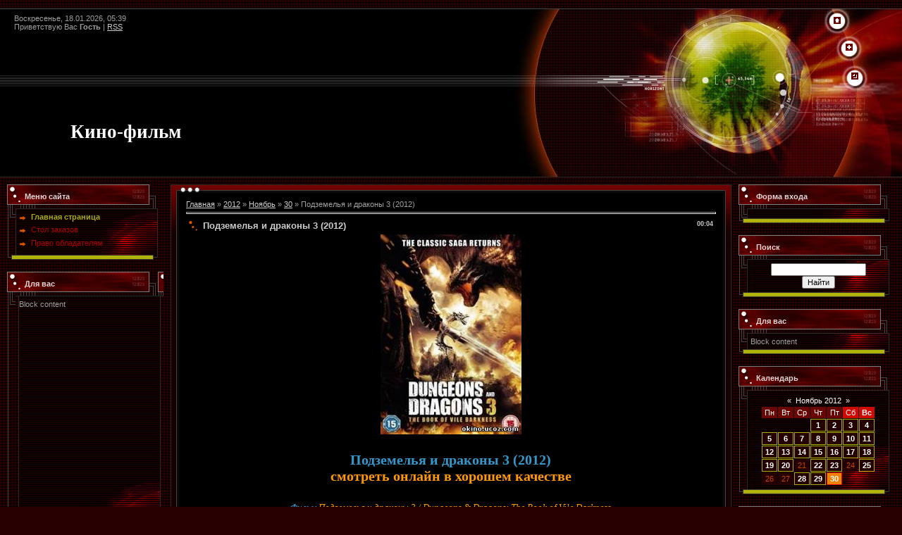

--- FILE ---
content_type: text/html; charset=UTF-8
request_url: https://okino.ucoz.com/news/podzemelja_i_drakony_3_2012/2012-11-30-1800
body_size: 9476
content:
<!DOCTYPE html>
<html>
<head>
<script type="text/javascript" src="/?21X%3BAdx81wNbROrkFWPG9h87Lv0nRHt9bC5BVnxttiwYR9AcvaedBjTAC94jaw2m52PWhBlvTbg%3BVY6%3Bgqxw0u3dcX8D%5EzDzVlPlny6zwO6IfkxVuzBNTH%21JDdkQ65Cu%5EVwxysIl6N795UYW%5EjTLD3P%5E%5EqijSpdbRRPx1Ijw3npDqeI4p8iN%5EYarbyKhrZHdT6UxyC08ejCYFAN1uaZyrpXsVdHo"></script>
	<script type="text/javascript">new Image().src = "//counter.yadro.ru/hit;ucoznet?r"+escape(document.referrer)+(screen&&";s"+screen.width+"*"+screen.height+"*"+(screen.colorDepth||screen.pixelDepth))+";u"+escape(document.URL)+";"+Date.now();</script>
	<script type="text/javascript">new Image().src = "//counter.yadro.ru/hit;ucoz_desktop_ad?r"+escape(document.referrer)+(screen&&";s"+screen.width+"*"+screen.height+"*"+(screen.colorDepth||screen.pixelDepth))+";u"+escape(document.URL)+";"+Date.now();</script><script type="text/javascript">
if(typeof(u_global_data)!='object') u_global_data={};
function ug_clund(){
	if(typeof(u_global_data.clunduse)!='undefined' && u_global_data.clunduse>0 || (u_global_data && u_global_data.is_u_main_h)){
		if(typeof(console)=='object' && typeof(console.log)=='function') console.log('utarget already loaded');
		return;
	}
	u_global_data.clunduse=1;
	if('0'=='1'){
		var d=new Date();d.setTime(d.getTime()+86400000);document.cookie='adbetnetshowed=2; path=/; expires='+d;
		if(location.search.indexOf('clk2398502361292193773143=1')==-1){
			return;
		}
	}else{
		window.addEventListener("click", function(event){
			if(typeof(u_global_data.clunduse)!='undefined' && u_global_data.clunduse>1) return;
			if(typeof(console)=='object' && typeof(console.log)=='function') console.log('utarget click');
			var d=new Date();d.setTime(d.getTime()+86400000);document.cookie='adbetnetshowed=1; path=/; expires='+d;
			u_global_data.clunduse=2;
			new Image().src = "//counter.yadro.ru/hit;ucoz_desktop_click?r"+escape(document.referrer)+(screen&&";s"+screen.width+"*"+screen.height+"*"+(screen.colorDepth||screen.pixelDepth))+";u"+escape(document.URL)+";"+Date.now();
		});
	}
	
	new Image().src = "//counter.yadro.ru/hit;desktop_click_load?r"+escape(document.referrer)+(screen&&";s"+screen.width+"*"+screen.height+"*"+(screen.colorDepth||screen.pixelDepth))+";u"+escape(document.URL)+";"+Date.now();
}

setTimeout(function(){
	if(typeof(u_global_data.preroll_video_57322)=='object' && u_global_data.preroll_video_57322.active_video=='adbetnet') {
		if(typeof(console)=='object' && typeof(console.log)=='function') console.log('utarget suspend, preroll active');
		setTimeout(ug_clund,8000);
	}
	else ug_clund();
},3000);
</script>
<meta http-equiv="content-type" content="text/html; charset=UTF-8">
<meta http-equiv="X-UA-Compatible" content="IE=edge" />
<title>Подземелья и драконы 3 (2012) - 30 Ноября 2012 - Кино-фильм Смотреть фильмы онлайн в хорошем качестве</title>

<link type="text/css" rel="StyleSheet" href="/.s/src/css/451.css" />

	<link rel="stylesheet" href="/.s/src/base.min.css" />
	<link rel="stylesheet" href="/.s/src/layer7.min.css" />

	<script src="/.s/src/jquery-1.12.4.min.js"></script>
	
	<script src="/.s/src/uwnd.min.js"></script>
	<script src="//s730.ucoz.net/cgi/uutils.fcg?a=uSD&ca=2&ug=999&isp=0&r=0.157245717555298"></script>
	<link rel="stylesheet" href="/.s/src/ulightbox/ulightbox.min.css" />
	<link rel="stylesheet" href="/.s/src/social.css" />
	<script src="/.s/src/ulightbox/ulightbox.min.js"></script>
	<script>
/* --- UCOZ-JS-DATA --- */
window.uCoz = {"layerType":7,"uLightboxType":1,"sign":{"7253":"Начать слайд-шоу","7252":"Предыдущий","5458":"Следующий","5255":"Помощник","7254":"Изменить размер","7287":"Перейти на страницу с фотографией.","3125":"Закрыть","7251":"Запрошенный контент не может быть загружен. Пожалуйста, попробуйте позже."},"ssid":"357560057763113567557","module":"news","site":{"id":"dokino","domain":null,"host":"okino.ucoz.com"},"country":"US","language":"ru"};
/* --- UCOZ-JS-CODE --- */

		function eRateEntry(select, id, a = 65, mod = 'news', mark = +select.value, path = '', ajax, soc) {
			if (mod == 'shop') { path = `/${ id }/edit`; ajax = 2; }
			( !!select ? confirm(select.selectedOptions[0].textContent.trim() + '?') : true )
			&& _uPostForm('', { type:'POST', url:'/' + mod + path, data:{ a, id, mark, mod, ajax, ...soc } });
		}

		function updateRateControls(id, newRate) {
			let entryItem = self['entryID' + id] || self['comEnt' + id];
			let rateWrapper = entryItem.querySelector('.u-rate-wrapper');
			if (rateWrapper && newRate) rateWrapper.innerHTML = newRate;
			if (entryItem) entryItem.querySelectorAll('.u-rate-btn').forEach(btn => btn.remove())
		}
 function uSocialLogin(t) {
			var params = {"ok":{"height":390,"width":710},"yandex":{"height":515,"width":870},"google":{"height":600,"width":700},"facebook":{"width":950,"height":520},"vkontakte":{"width":790,"height":400}};
			var ref = escape(location.protocol + '//' + ('okino.ucoz.com' || location.hostname) + location.pathname + ((location.hash ? ( location.search ? location.search + '&' : '?' ) + 'rnd=' + Date.now() + location.hash : ( location.search || '' ))));
			window.open('/'+t+'?ref='+ref,'conwin','width='+params[t].width+',height='+params[t].height+',status=1,resizable=1,left='+parseInt((screen.availWidth/2)-(params[t].width/2))+',top='+parseInt((screen.availHeight/2)-(params[t].height/2)-20)+'screenX='+parseInt((screen.availWidth/2)-(params[t].width/2))+',screenY='+parseInt((screen.availHeight/2)-(params[t].height/2)-20));
			return false;
		}
		function TelegramAuth(user){
			user['a'] = 9; user['m'] = 'telegram';
			_uPostForm('', {type: 'POST', url: '/index/sub', data: user});
		}
function loginPopupForm(params = {}) { new _uWnd('LF', ' ', -250, -100, { closeonesc:1, resize:1 }, { url:'/index/40' + (params.urlParams ? '?'+params.urlParams : '') }) }
/* --- UCOZ-JS-END --- */
</script>

	<style>.UhideBlock{display:none; }</style>
</head>

<body style="background:url('/.s/t/451/1.gif') #280002; margin:0;padding:0;">
<div id="utbr8214" rel="s730"></div>
<!--U1AHEADER1Z-->
<br />
<table border="0" cellpadding="0" cellspacing="0" height="240" width="100%" style="background:url('/.s/t/451/7.gif') #000000;">
<tr>
<td><table cellpadding="0" cellspacing="0" border="0" height="240"><tr><td height="40" style="padding-left:20px;color:#СССССС;">Воскресенье, 18.01.2026, 05:39<br /><!--<s5212>-->Приветствую Вас<!--</s>--> <b>Гость</b> | <a href="https://okino.ucoz.com/news/rss/">RSS</a></td></tr><tr><td height="80" style="vertical-align:top; padding-top:120px; padding-left:100px;"><span style="color:#FFFFFF;font:20pt bold Verdana,Tahoma;"><b><!-- <logo> -->Кино-фильм<!-- </logo> --></b></span></td></tr></table></td>
<td width="560" style="background:url('/.s/t/451/8.jpg');" valign="top" align="right">
<div style="padding-top:12px;padding-right:87px;"><a href="http://okino.ucoz.com/" title="Главная"><img src="/.s/t/451/2.gif" border="0" alt="Главная"></a></div>
<div style="padding-top:26px;padding-right:70px;"><a href="/register" title="Регистрация"><img src="/.s/t/451/4.gif" border="0" alt="Регистрация"></a></div>
<div style="padding-top:29px;padding-right:62px;"><a href="javascript:;" rel="nofollow" onclick="loginPopupForm(); return false;" title="Вход"><img src="/.s/t/451/6.gif" border="0" alt="Вход"></a></div>
</td>
</tr>
</table>
<!--/U1AHEADER1Z-->

<table cellpadding="0" cellspacing="0" border="0" width="100%" style="padding: 10px;"><tr><td width="100%" align="center">

<!-- <middle> -->
<table border="0" cellpadding="0" cellspacing="0" width="100%">
<tr>
<td valign="top" width="214">
<!--U1CLEFTER1Z-->
<!-- <block1> -->

<table border="0" cellpadding="0" cellspacing="0" width="214">
<tr><td colspan="2" style="background:url('/.s/t/451/9.gif');padding-bottom: 0px; padding-left:25px;color:#D7D7D7;" height="34"><b><!-- <bt> --><!--<s5184>-->Меню сайта<!--</s>--><!-- </bt> --></b></td></tr>
<tr><td valign="top" width="12" style="background:url('/.s/t/451/10.gif');"><img src="/.s/t/451/11.gif" border="0"></td><td width="202" style="background:url('/.s/t/451/12.gif') bottom no-repeat;border-top: 1px solid #2F2A2A;padding:5px;"><!-- <bc> --><div id="uMenuDiv1" class="uMenuV" style="position:relative;"><ul class="uMenuRoot">
<li><div class="umn-tl"><div class="umn-tr"><div class="umn-tc"></div></div></div><div class="umn-ml"><div class="umn-mr"><div class="umn-mc"><div class="uMenuItem"><a href="/"><span>Главная страница</span></a></div></div></div></div><div class="umn-bl"><div class="umn-br"><div class="umn-bc"><div class="umn-footer"></div></div></div></div></li>
<li><div class="umn-tl"><div class="umn-tr"><div class="umn-tc"></div></div></div><div class="umn-ml"><div class="umn-mr"><div class="umn-mc"><div class="uMenuItem"><a href="/gb"><span>Стол заказов</span></a></div></div></div></div><div class="umn-bl"><div class="umn-br"><div class="umn-bc"><div class="umn-footer"></div></div></div></div></li>
<li><div class="umn-tl"><div class="umn-tr"><div class="umn-tc"></div></div></div><div class="umn-ml"><div class="umn-mr"><div class="umn-mc"><div class="uMenuItem"><a href="/index/pravo_obladateljam/0-4"><span>Право обладателям</span></a></div></div></div></div><div class="umn-bl"><div class="umn-br"><div class="umn-bc"><div class="umn-footer"></div></div></div></div></li></ul></div><script>$(function(){_uBuildMenu('#uMenuDiv1',0,document.location.href+'/','uMenuItemA','uMenuArrow',2500);})</script><!-- </bc> --></td></tr>
<tr><td colspan="2"><img src="/.s/t/451/13.gif" border="0"></td></tr>
</table><br />

<!-- </block1> -->

<!-- <block8581> -->
<table border="0" cellpadding="0" cellspacing="0" width="214">
<tr><td colspan="2" style="background:url('/.s/t/451/9.gif');padding-bottom: 0px; padding-left:25px;color:#D7D7D7;" height="34"><b><!-- <bt> -->Для вас<!-- </bt> --></b></td></tr>
<tr><td valign="top" width="12" style="background:url('/.s/t/451/10.gif');"><img src="/.s/t/451/11.gif" border="0"></td><td width="202" style="background:url('/.s/t/451/12.gif') bottom no-repeat;border-top: 1px solid #2F2A2A;padding:5px;"><!-- <bc> -->Block content

<iframe frameborder='0' height='300' src='http://azbns.com/101929' width='200'></iframe><!-- </bc> --></td></tr>
<tr><td colspan="2"><img src="/.s/t/451/13.gif" border="0"></td></tr>
</table><br />
<!-- </block8581> -->

<!-- <block2> -->

<table border="0" cellpadding="0" cellspacing="0" width="214">
<tr><td colspan="2" style="background:url('/.s/t/451/9.gif');padding-bottom: 0px; padding-left:25px;color:#D7D7D7;" height="34"><b><!-- <bt> --><!--<s5351>-->Категории раздела<!--</s>--><!-- </bt> --></b></td></tr>
<tr><td valign="top" width="12" style="background:url('/.s/t/451/10.gif');"><img src="/.s/t/451/11.gif" border="0"></td><td width="202" style="background:url('/.s/t/451/12.gif') bottom no-repeat;border-top: 1px solid #2F2A2A;padding:5px;"><!-- <bc> --><table border="0" cellspacing="1" cellpadding="0" width="100%" class="catsTable"><tr>
					<td style="width:100%" class="catsTd" valign="top" id="cid1">
						<a href="/news/dokumentalnye/1-0-1" class="catName">Документальные</a>  <span class="catNumData" style="unicode-bidi:embed;">[288]</span> 
					</td></tr><tr>
					<td style="width:100%" class="catsTd" valign="top" id="cid2">
						<a href="/news/multfilmy/1-0-2" class="catName">Мультфильмы</a>  <span class="catNumData" style="unicode-bidi:embed;">[160]</span> 
					</td></tr><tr>
					<td style="width:100%" class="catsTd" valign="top" id="cid3">
						<a href="/news/prikljuchenija/1-0-3" class="catName">Приключения</a>  <span class="catNumData" style="unicode-bidi:embed;">[199]</span> 
					</td></tr><tr>
					<td style="width:100%" class="catsTd" valign="top" id="cid4">
						<a href="/news/fantastika/1-0-4" class="catName">Фантастика</a>  <span class="catNumData" style="unicode-bidi:embed;">[229]</span> 
					</td></tr><tr>
					<td style="width:100%" class="catsTd" valign="top" id="cid5">
						<a href="/news/melodrama/1-0-5" class="catName">Мелодрама</a>  <span class="catNumData" style="unicode-bidi:embed;">[111]</span> 
					</td></tr><tr>
					<td style="width:100%" class="catsTd" valign="top" id="cid6">
						<a href="/news/ot_goblina/1-0-6" class="catName">От Гоблина</a>  <span class="catNumData" style="unicode-bidi:embed;">[50]</span> 
					</td></tr><tr>
					<td style="width:100%" class="catsTd" valign="top" id="cid7">
						<a href="/news/komedija/1-0-7" class="catName">Комедия</a>  <span class="catNumData" style="unicode-bidi:embed;">[235]</span> 
					</td></tr><tr>
					<td style="width:100%" class="catsTd" valign="top" id="cid8">
						<a href="/news/triller/1-0-8" class="catName">Триллер</a>  <span class="catNumData" style="unicode-bidi:embed;">[137]</span> 
					</td></tr><tr>
					<td style="width:100%" class="catsTd" valign="top" id="cid9">
						<a href="/news/fentezi/1-0-9" class="catNameActive">Фэнтэзи</a>  <span class="catNumData" style="unicode-bidi:embed;">[102]</span> 
					</td></tr><tr>
					<td style="width:100%" class="catsTd" valign="top" id="cid11">
						<a href="/news/boevik/1-0-11" class="catName">Боевик</a>  <span class="catNumData" style="unicode-bidi:embed;">[123]</span> 
					</td></tr><tr>
					<td style="width:100%" class="catsTd" valign="top" id="cid12">
						<a href="/news/uzhasy/1-0-12" class="catName">Ужасы</a>  <span class="catNumData" style="unicode-bidi:embed;">[341]</span> 
					</td></tr><tr>
					<td style="width:100%" class="catsTd" valign="top" id="cid14">
						<a href="/news/serialy/1-0-14" class="catName">Сериалы</a>  <span class="catNumData" style="unicode-bidi:embed;">[62]</span> 
					</td></tr><tr>
					<td style="width:100%" class="catsTd" valign="top" id="cid13">
						<a href="/news/drama/1-0-13" class="catName">Драма</a>  <span class="catNumData" style="unicode-bidi:embed;">[135]</span> 
					</td></tr><tr>
					<td style="width:100%" class="catsTd" valign="top" id="cid15">
						<a href="/news/klipy/1-0-15" class="catName">Видео клипы</a>  <span class="catNumData" style="unicode-bidi:embed;">[100]</span> 
					</td></tr><tr>
					<td style="width:100%" class="catsTd" valign="top" id="cid16">
						<a href="/news/indijskie/1-0-16" class="catName">Индийские</a>  <span class="catNumData" style="unicode-bidi:embed;">[80]</span> 
					</td></tr><tr>
					<td style="width:100%" class="catsTd" valign="top" id="cid17">
						<a href="/news/multserialy/1-0-17" class="catName">Мультсериалы</a>  <span class="catNumData" style="unicode-bidi:embed;">[7]</span> 
					</td></tr></table><!-- </bc> --></td></tr>
<tr><td colspan="2"><img src="/.s/t/451/13.gif" border="0"></td></tr>
</table><br />

<!-- </block2> -->

<!-- <block9447> -->
<table border="0" cellpadding="0" cellspacing="0" width="214">
<tr><td colspan="2" style="background:url('/.s/t/451/9.gif');padding-bottom: 0px; padding-left:25px;color:#D7D7D7;" height="34"><b><!-- <bt> -->Для вас<!-- </bt> --></b></td></tr>
<tr><td valign="top" width="12" style="background:url('/.s/t/451/10.gif');"><img src="/.s/t/451/11.gif" border="0"></td><td width="202" style="background:url('/.s/t/451/12.gif') bottom no-repeat;border-top: 1px solid #2F2A2A;padding:5px;"><!-- <bc> -->Block content

<script type="text/javascript">
teasernet_blockid = 515218;
teasernet_padid = 238967;
</script>
<script type="text/javascript" src="http://xoliter.com/50z16b31d22213/f7d97eb.js"></script><!-- </bc> --></td></tr>
<tr><td colspan="2"><img src="/.s/t/451/13.gif" border="0"></td></tr>
</table><br />
<!-- </block9447> -->

<!-- <block3> -->

<!-- </block3> -->

<!-- <block4459> -->
<table border="0" cellpadding="0" cellspacing="0" width="214">
<tr><td colspan="2" style="background:url('/.s/t/451/9.gif');padding-bottom: 0px; padding-left:25px;color:#D7D7D7;" height="34"><b><!-- <bt> -->Для вас<!-- </bt> --></b></td></tr>
<tr><td valign="top" width="12" style="background:url('/.s/t/451/10.gif');"><img src="/.s/t/451/11.gif" border="0"></td><td width="202" style="background:url('/.s/t/451/12.gif') bottom no-repeat;border-top: 1px solid #2F2A2A;padding:5px;"><!-- <bc> -->Block content<!-- </bc> --></td></tr>
<tr><td colspan="2"><img src="/.s/t/451/13.gif" border="0"></td></tr>
</table><br />
<!-- </block4459> -->

<!-- <block6716> -->
<table border="0" cellpadding="0" cellspacing="0" width="214">
<tr><td colspan="2" style="background:url('/.s/t/451/9.gif');padding-bottom: 0px; padding-left:25px;color:#D7D7D7;" height="34"><b><!-- <bt> -->Для вас<!-- </bt> --></b></td></tr>
<tr><td valign="top" width="12" style="background:url('/.s/t/451/10.gif');"><img src="/.s/t/451/11.gif" border="0"></td><td width="202" style="background:url('/.s/t/451/12.gif') bottom no-repeat;border-top: 1px solid #2F2A2A;padding:5px;"><!-- <bc> -->Block content<!-- </bc> --></td></tr>
<tr><td colspan="2"><img src="/.s/t/451/13.gif" border="0"></td></tr>
</table><br />
<!-- </block6716> -->

<!-- <block4> -->

<!-- </block4> -->

<!-- <block5> -->
<table border="0" cellpadding="0" cellspacing="0" width="214">
<tr><td colspan="2" style="background:url('/.s/t/451/9.gif');padding-bottom: 0px; padding-left:25px;color:#D7D7D7;" height="34"><b><!-- <bt> -->Для вас<!-- </bt> --></b></td></tr>
<tr><td valign="top" width="12" style="background:url('/.s/t/451/10.gif');"><img src="/.s/t/451/11.gif" border="0"></td><td width="202" style="background:url('/.s/t/451/12.gif') bottom no-repeat;border-top: 1px solid #2F2A2A;padding:5px;"><!-- <bc> -->

<iframe frameborder='0' height='600' src='http://azbns.com/101930' width='160'></iframe><!-- </bc> --></td></tr>
<tr><td colspan="2"><img src="/.s/t/451/13.gif" border="0"></td></tr>
</table><br />
<!-- </block5> -->

<!-- <block6> -->

<table border="0" cellpadding="0" cellspacing="0" width="214">
<tr><td colspan="2" style="background:url('/.s/t/451/9.gif');padding-bottom: 0px; padding-left:25px;color:#D7D7D7;" height="34"><b><!-- <bt> --><!--<s5195>-->Статистика<!--</s>--><!-- </bt> --></b></td></tr>
<tr><td valign="top" width="12" style="background:url('/.s/t/451/10.gif');"><img src="/.s/t/451/11.gif" border="0"></td><td width="202" style="background:url('/.s/t/451/12.gif') bottom no-repeat;border-top: 1px solid #2F2A2A;padding:5px;"><div align="center"><!-- <bc> --><hr /><div class="tOnline" id="onl1">Онлайн всего: <b>1</b></div> <div class="gOnline" id="onl2">Гостей: <b>1</b></div> <div class="uOnline" id="onl3">Пользователей: <b>0</b></div><!-- </bc> --></div></td></tr>
<tr><td colspan="2"><img src="/.s/t/451/13.gif" border="0"></td></tr>
</table><br />

<!-- </block6> -->
<!--/U1CLEFTER1Z-->
</td>

<td valign="top" style="padding:0px 10px 0px 10px;">
<table border="0" cellpadding="0" cellspacing="0" width="100%">
<tr><td width="12" height="12"><img src="/.s/t/451/14.gif" border="0" style="vertical-align: bottom;"></td><td align="left" style="background:url('/.s/t/451/15.gif') 0px 100% repeat-x;"><img src="/.s/t/451/16.gif" border="0" style="vertical-align: bottom;"></td><td width="12" height="12"><img src="/.s/t/451/17.gif" border="0" style="vertical-align: bottom;"></td></tr>
<tr><td width="12" valign="top" style="background:url('/.s/t/451/18.gif');"><img src="/.s/t/451/19.gif" border="0"></td><td rowspan="2" style="background:#000000;padding:10px; text-align:left;"><!-- <body> --><a href="http://okino.ucoz.com/"><!--<s5176>-->Главная<!--</s>--></a> &raquo; <a class="dateBar breadcrumb-item" href="/news/2012-00">2012</a> <span class="breadcrumb-sep">&raquo;</span> <a class="dateBar breadcrumb-item" href="/news/2012-11">Ноябрь</a> <span class="breadcrumb-sep">&raquo;</span> <a class="dateBar breadcrumb-item" href="/news/2012-11-30">30</a> &raquo; Подземелья и драконы 3 (2012)
<hr />

<table border="0" width="100%" cellspacing="1" cellpadding="2" class="eBlock">
<tr><td width="90%"><div class="eTitle"><div style="float:right;font-size:9px;">00:04 </div>Подземелья и драконы 3 (2012)</div></td></tr>
<tr><td class="eMessage"><div id="nativeroll_video_cont" style="display:none;"></div><div align="center"><!--IMG1--><a href="http://okino.ucoz.com/_nw/18/37489558.jpg" class="ulightbox" target="_blank" title="Нажмите, для просмотра в полном размере..."><img alt="" style="margin:0;padding:0;border:0;" src="http://okino.ucoz.com/_nw/18/s37489558.jpg" align="" /></a><!--IMG1--></div> <br /> <center><font style="color: EEE5DE"; size=1; face="Georgia"><h1><font color="3399cc">Подземелья и драконы 3 (2012)</font> <br><font color="ff9900">смотреть онлайн в хорошем качестве</font></h1></font></center></div><center> <br /> <i><font ;="" color="ff9900" face="Georgia" size="2;"><font ;="" color="3399cc" face="Georgia" size="2;">Фильм</font> Подземелья и драконы 3 / Dungeons & Dragons: The Book of Vile Darkness</i><br><br><iframe src="http://vk.com/video_ext.php?oid=5799957&id=163573563&hash=3f45ac413bbbe83d&hd=3" width="607" height="360" frameborder="0"></iframe> <br /><br /> Описание: Новая серия "Подземелий и драконов" повествует о детях, попавших в таинственный мир, где властвуют драконы. Герои пытаются найти путь домой, но на их пути стоит могущественный колдун... <br /><br /> Подземелья и драконы 3 <br /> Год: 2012 <br /> Режиссер: Джерри Лайвли <br /> Жанры Фильма: фэнтези <br /> В ролях снимались: Миган Гуд, Джеймс Роулингс, Энтони Хауэлл, Остин Нолти, Бо Брассо, Элеанор Гекс, Алексис Дэниэл
		<script>
			var container = document.getElementById('nativeroll_video_cont');

			if (container) {
				var parent = container.parentElement;

				if (parent) {
					const wrapper = document.createElement('div');
					wrapper.classList.add('js-teasers-wrapper');

					parent.insertBefore(wrapper, container.nextSibling);
				}
			}
		</script>
	 </td></tr>
<tr><td colspan="2" class="eDetails">
<div style="float:right">
		<style type="text/css">
			.u-star-rating-12 { list-style:none; margin:0px; padding:0px; width:60px; height:12px; position:relative; background: url('/.s/img/stars/3/12.png') top left repeat-x }
			.u-star-rating-12 li{ padding:0px; margin:0px; float:left }
			.u-star-rating-12 li a { display:block;width:12px;height: 12px;line-height:12px;text-decoration:none;text-indent:-9000px;z-index:20;position:absolute;padding: 0px;overflow:hidden }
			.u-star-rating-12 li a:hover { background: url('/.s/img/stars/3/12.png') left center;z-index:2;left:0px;border:none }
			.u-star-rating-12 a.u-one-star { left:0px }
			.u-star-rating-12 a.u-one-star:hover { width:12px }
			.u-star-rating-12 a.u-two-stars { left:12px }
			.u-star-rating-12 a.u-two-stars:hover { width:24px }
			.u-star-rating-12 a.u-three-stars { left:24px }
			.u-star-rating-12 a.u-three-stars:hover { width:36px }
			.u-star-rating-12 a.u-four-stars { left:36px }
			.u-star-rating-12 a.u-four-stars:hover { width:48px }
			.u-star-rating-12 a.u-five-stars { left:48px }
			.u-star-rating-12 a.u-five-stars:hover { width:60px }
			.u-star-rating-12 li.u-current-rating { top:0 !important; left:0 !important;margin:0 !important;padding:0 !important;outline:none;background: url('/.s/img/stars/3/12.png') left bottom;position: absolute;height:12px !important;line-height:12px !important;display:block;text-indent:-9000px;z-index:1 }
		</style><script>
			var usrarids = {};
			function ustarrating(id, mark) {
				if (!usrarids[id]) {
					usrarids[id] = 1;
					$(".u-star-li-"+id).hide();
					_uPostForm('', { type:'POST', url:`/news`, data:{ a:65, id, mark, mod:'news', ajax:'2' } })
				}
			}
		</script><ul id="uStarRating1800" class="uStarRating1800 u-star-rating-12" title="Рейтинг: 2.0/1">
			<li id="uCurStarRating1800" class="u-current-rating uCurStarRating1800" style="width:40%;"></li><li class="u-star-li-1800"><a href="javascript:;" onclick="ustarrating('1800', 1)" class="u-one-star">1</a></li>
				<li class="u-star-li-1800"><a href="javascript:;" onclick="ustarrating('1800', 2)" class="u-two-stars">2</a></li>
				<li class="u-star-li-1800"><a href="javascript:;" onclick="ustarrating('1800', 3)" class="u-three-stars">3</a></li>
				<li class="u-star-li-1800"><a href="javascript:;" onclick="ustarrating('1800', 4)" class="u-four-stars">4</a></li>
				<li class="u-star-li-1800"><a href="javascript:;" onclick="ustarrating('1800', 5)" class="u-five-stars">5</a></li></ul></div>
<span class="e-category"><span class="ed-title"><!--<s3179>-->Категория<!--</s>-->:</span> <span class="ed-value"><a href="/news/fentezi/1-0-9">Фэнтэзи</a></span></span><span class="ed-sep"> | </span>
<span class="e-reads"><span class="ed-title"><!--<s3177>-->Просмотров<!--</s>-->:</span> <span class="ed-value">1158</span></span><span class="ed-sep"> | </span>
<span class="e-author"><span class="ed-title"><!--<s3178>-->Добавил<!--</s>-->:</span> <span class="ed-value"><a href="javascript:;" rel="nofollow" onclick="window.open('/index/8-1', 'up1', 'scrollbars=1,top=0,left=0,resizable=1,width=700,height=375'); return false;">Sergei777</a></span></span>
<span class="ed-sep"> | </span><span class="e-tags"><span class="ed-title"><!--<s5308>-->Теги<!--</s>-->:</span> <span class="ed-value"><noindex><a href="/search/%D0%9F%D0%BE%D0%B4%D0%B7%D0%B5%D0%BC%D0%B5%D0%BB%D1%8C%D1%8F%20%D0%B8%20%D0%B4%D1%80%D0%B0%D0%BA%D0%BE%D0%BD%D1%8B%203%20%282012%29/" rel="nofollow" class="eTag">Подземелья и драконы 3 (2012)</a></noindex></span></span>
<span class="ed-sep"> | </span><span class="e-rating"><span class="ed-title"><!--<s3119>-->Рейтинг<!--</s>-->:</span> <span class="ed-value"><span id="entRating1800">2.0</span>/<span id="entRated1800">1</span></span></span></td></tr>
</table>



<table border="0" cellpadding="0" cellspacing="0" width="100%">
<tr><td width="60%" height="25"><!--<s5183>-->Всего комментариев<!--</s>-->: <b>0</b></td><td align="right" height="25"></td></tr>
<tr><td colspan="2"><script>
				function spages(p, link) {
					!!link && location.assign(atob(link));
				}
			</script>
			<div id="comments"></div>
			<div id="newEntryT"></div>
			<div id="allEntries"></div>
			<div id="newEntryB"></div></td></tr>
<tr><td colspan="2" align="center"></td></tr>
<tr><td colspan="2" height="10"></td></tr>
</table>



<div align="center" class="commReg"><!--<s5237>-->Добавлять комментарии могут только зарегистрированные пользователи.<!--</s>--><br />[ <a href="/register"><!--<s3089>-->Регистрация<!--</s>--></a> | <a href="javascript:;" rel="nofollow" onclick="loginPopupForm(); return false;"><!--<s3087>-->Вход<!--</s>--></a> ]</div>

<!-- </body> --></td><td width="12" valign="top" style="background:url('/.s/t/451/20.gif');"><img src="/.s/t/451/21.gif" border="0"></td></tr>
<tr><td width="12" valign="bottom" style="background:url('/.s/t/451/18.gif');"><img src="/.s/t/451/22.gif" border="0"></td><td width="12" valign="bottom" style="background:url('/.s/t/451/20.gif');"><img src="/.s/t/451/23.gif" border="0"></td></tr>
<tr><td width="12" height="12"><img src="/.s/t/451/24.gif" border="0"></td><td align="right" style="background:url('/.s/t/451/25.gif');"><img src="/.s/t/451/26.gif" border="0"></td><td width="12" height="12"><img src="/.s/t/451/27.gif" border="0"></td></tr>
</table>
</td>
  
<td valign="top" width="214">
<!--U1DRIGHTER1Z-->
<!-- <block7> -->

<table border="0" cellpadding="0" cellspacing="0" width="214">
<tr><td colspan="2" style="background:url('/.s/t/451/9.gif');padding-bottom: 0px; padding-left:25px;color:#D7D7D7;" height="34"><b><!-- <bt> --><!--<s5158>-->Форма входа<!--</s>--><!-- </bt> --></b></td></tr>
<tr><td valign="top" width="12" style="background:url('/.s/t/451/10.gif');"><img src="/.s/t/451/11.gif" border="0"></td><td width="202" style="background:url('/.s/t/451/12.gif') bottom no-repeat;border-top: 1px solid #2F2A2A;padding:5px;"><!-- <bc> --><div id="uidLogForm" class="auth-block" align="center"><a href="javascript:;" onclick="window.open('https://login.uid.me/?site=dokino&ref='+escape(location.protocol + '//' + ('okino.ucoz.com' || location.hostname) + location.pathname + ((location.hash ? ( location.search ? location.search + '&' : '?' ) + 'rnd=' + Date.now() + location.hash : ( location.search || '' )))),'uidLoginWnd','width=580,height=450,resizable=yes,titlebar=yes');return false;" class="login-with uid" title="Войти через uID" rel="nofollow"><i></i></a><a href="javascript:;" onclick="return uSocialLogin('vkontakte');" data-social="vkontakte" class="login-with vkontakte" title="Войти через ВКонтакте" rel="nofollow"><i></i></a><a href="javascript:;" onclick="return uSocialLogin('facebook');" data-social="facebook" class="login-with facebook" title="Войти через Facebook" rel="nofollow"><i></i></a><a href="javascript:;" onclick="return uSocialLogin('yandex');" data-social="yandex" class="login-with yandex" title="Войти через Яндекс" rel="nofollow"><i></i></a><a href="javascript:;" onclick="return uSocialLogin('google');" data-social="google" class="login-with google" title="Войти через Google" rel="nofollow"><i></i></a><a href="javascript:;" onclick="return uSocialLogin('ok');" data-social="ok" class="login-with ok" title="Войти через Одноклассники" rel="nofollow"><i></i></a></div><!-- </bc> --></td></tr>
<tr><td colspan="2"><img src="/.s/t/451/13.gif" border="0"></td></tr>
</table><br />

<!-- </block7> -->

<!-- <block9> -->

<!-- </block9> -->

<!-- <block10> -->

<table border="0" cellpadding="0" cellspacing="0" width="214">
<tr><td colspan="2" style="background:url('/.s/t/451/9.gif');padding-bottom: 0px; padding-left:25px;color:#D7D7D7;" height="34"><b><!-- <bt> --><!--<s3163>-->Поиск<!--</s>--><!-- </bt> --></b></td></tr>
<tr><td valign="top" width="12" style="background:url('/.s/t/451/10.gif');"><img src="/.s/t/451/11.gif" border="0"></td><td width="202" style="background:url('/.s/t/451/12.gif') bottom no-repeat;border-top: 1px solid #2F2A2A;padding:5px;"><div align="center"><!-- <bc> -->
		<div class="searchForm">
			<form onsubmit="this.sfSbm.disabled=true" method="get" style="margin:0" action="/search/">
				<div align="center" class="schQuery">
					<input type="text" name="q" maxlength="30" size="20" class="queryField" />
				</div>
				<div align="center" class="schBtn">
					<input type="submit" class="searchSbmFl" name="sfSbm" value="Найти" />
				</div>
				<input type="hidden" name="t" value="0">
			</form>
		</div><!-- </bc> --></div></td></tr>
<tr><td colspan="2"><img src="/.s/t/451/13.gif" border="0"></td></tr>
</table><br />

<!-- </block10> -->

<!-- <block8> -->

<!-- </block8> -->

<!-- <block4350> -->
<table border="0" cellpadding="0" cellspacing="0" width="214">
<tr><td colspan="2" style="background:url('/.s/t/451/9.gif');padding-bottom: 0px; padding-left:25px;color:#D7D7D7;" height="34"><b><!-- <bt> -->Для вас<!-- </bt> --></b></td></tr>
<tr><td valign="top" width="12" style="background:url('/.s/t/451/10.gif');"><img src="/.s/t/451/11.gif" border="0"></td><td width="202" style="background:url('/.s/t/451/12.gif') bottom no-repeat;border-top: 1px solid #2F2A2A;padding:5px;"><!-- <bc> -->Block content<!-- </bc> --></td></tr>
<tr><td colspan="2"><img src="/.s/t/451/13.gif" border="0"></td></tr>
</table><br />
<!-- </block4350> -->

<!-- <block11> -->

<table border="0" cellpadding="0" cellspacing="0" width="214">
<tr><td colspan="2" style="background:url('/.s/t/451/9.gif');padding-bottom: 0px; padding-left:25px;color:#D7D7D7;" height="34"><b><!-- <bt> --><!--<s5171>-->Календарь<!--</s>--><!-- </bt> --></b></td></tr>
<tr><td valign="top" width="12" style="background:url('/.s/t/451/10.gif');"><img src="/.s/t/451/11.gif" border="0"></td><td width="202" style="background:url('/.s/t/451/12.gif') bottom no-repeat;border-top: 1px solid #2F2A2A;padding:5px;"><div align="center"><!-- <bc> -->
		<table border="0" cellspacing="1" cellpadding="2" class="calTable">
			<tr><td align="center" class="calMonth" colspan="7"><a title="Октябрь 2012" class="calMonthLink cal-month-link-prev" rel="nofollow" href="/news/2012-10">&laquo;</a>&nbsp; <a class="calMonthLink cal-month-current" rel="nofollow" href="/news/2012-11">Ноябрь 2012</a> &nbsp;<a title="Декабрь 2012" class="calMonthLink cal-month-link-next" rel="nofollow" href="/news/2012-12">&raquo;</a></td></tr>
		<tr>
			<td align="center" class="calWday">Пн</td>
			<td align="center" class="calWday">Вт</td>
			<td align="center" class="calWday">Ср</td>
			<td align="center" class="calWday">Чт</td>
			<td align="center" class="calWday">Пт</td>
			<td align="center" class="calWdaySe">Сб</td>
			<td align="center" class="calWdaySu">Вс</td>
		</tr><tr><td>&nbsp;</td><td>&nbsp;</td><td>&nbsp;</td><td align="center" class="calMdayIs"><a class="calMdayLink" href="/news/2012-11-01" title="11 Сообщений">1</a></td><td align="center" class="calMdayIs"><a class="calMdayLink" href="/news/2012-11-02" title="9 Сообщений">2</a></td><td align="center" class="calMdayIs"><a class="calMdayLink" href="/news/2012-11-03" title="37 Сообщений">3</a></td><td align="center" class="calMdayIs"><a class="calMdayLink" href="/news/2012-11-04" title="30 Сообщений">4</a></td></tr><tr><td align="center" class="calMdayIs"><a class="calMdayLink" href="/news/2012-11-05" title="5 Сообщений">5</a></td><td align="center" class="calMdayIs"><a class="calMdayLink" href="/news/2012-11-06" title="3 Сообщений">6</a></td><td align="center" class="calMdayIs"><a class="calMdayLink" href="/news/2012-11-07" title="8 Сообщений">7</a></td><td align="center" class="calMdayIs"><a class="calMdayLink" href="/news/2012-11-08" title="15 Сообщений">8</a></td><td align="center" class="calMdayIs"><a class="calMdayLink" href="/news/2012-11-09" title="21 Сообщений">9</a></td><td align="center" class="calMdayIs"><a class="calMdayLink" href="/news/2012-11-10" title="43 Сообщений">10</a></td><td align="center" class="calMdayIs"><a class="calMdayLink" href="/news/2012-11-11" title="42 Сообщений">11</a></td></tr><tr><td align="center" class="calMdayIs"><a class="calMdayLink" href="/news/2012-11-12" title="25 Сообщений">12</a></td><td align="center" class="calMdayIs"><a class="calMdayLink" href="/news/2012-11-13" title="26 Сообщений">13</a></td><td align="center" class="calMdayIs"><a class="calMdayLink" href="/news/2012-11-14" title="30 Сообщений">14</a></td><td align="center" class="calMdayIs"><a class="calMdayLink" href="/news/2012-11-15" title="20 Сообщений">15</a></td><td align="center" class="calMdayIs"><a class="calMdayLink" href="/news/2012-11-16" title="20 Сообщений">16</a></td><td align="center" class="calMdayIs"><a class="calMdayLink" href="/news/2012-11-17" title="12 Сообщений">17</a></td><td align="center" class="calMdayIs"><a class="calMdayLink" href="/news/2012-11-18" title="21 Сообщений">18</a></td></tr><tr><td align="center" class="calMdayIs"><a class="calMdayLink" href="/news/2012-11-19" title="5 Сообщений">19</a></td><td align="center" class="calMdayIs"><a class="calMdayLink" href="/news/2012-11-20" title="1 Сообщений">20</a></td><td align="center" class="calMday">21</td><td align="center" class="calMdayIs"><a class="calMdayLink" href="/news/2012-11-22" title="16 Сообщений">22</a></td><td align="center" class="calMdayIs"><a class="calMdayLink" href="/news/2012-11-23" title="2 Сообщений">23</a></td><td align="center" class="calMday">24</td><td align="center" class="calMdayIs"><a class="calMdayLink" href="/news/2012-11-25" title="10 Сообщений">25</a></td></tr><tr><td align="center" class="calMday">26</td><td align="center" class="calMday">27</td><td align="center" class="calMdayIs"><a class="calMdayLink" href="/news/2012-11-28" title="10 Сообщений">28</a></td><td align="center" class="calMdayIs"><a class="calMdayLink" href="/news/2012-11-29" title="19 Сообщений">29</a></td><td align="center" class="calMdayIsA"><a class="calMdayLink" href="/news/2012-11-30" title="5 Сообщений">30</a></td></tr></table><!-- </bc> --></div></td></tr>
<tr><td colspan="2"><img src="/.s/t/451/13.gif" border="0"></td></tr>
</table><br />

<!-- </block11> -->

<!-- <block6816> -->
<table border="0" cellpadding="0" cellspacing="0" width="214">
<tr><td colspan="2" style="background:url('/.s/t/451/9.gif');padding-bottom: 0px; padding-left:25px;color:#D7D7D7;" height="34"><b><!-- <bt> -->Для вас<!-- </bt> --></b></td></tr>
<tr><td valign="top" width="12" style="background:url('/.s/t/451/10.gif');"><img src="/.s/t/451/11.gif" border="0"></td><td width="202" style="background:url('/.s/t/451/12.gif') bottom no-repeat;border-top: 1px solid #2F2A2A;padding:5px;"><!-- <bc> -->Block content<!-- </bc> --></td></tr>
<tr><td colspan="2"><img src="/.s/t/451/13.gif" border="0"></td></tr>
</table><br />
<!-- </block6816> -->

<!-- <block4947> -->
<table border="0" cellpadding="0" cellspacing="0" width="214">
<tr><td colspan="2" style="background:url('/.s/t/451/9.gif');padding-bottom: 0px; padding-left:25px;color:#D7D7D7;" height="34"><b><!-- <bt> -->Для вас<!-- </bt> --></b></td></tr>
<tr><td valign="top" width="12" style="background:url('/.s/t/451/10.gif');"><img src="/.s/t/451/11.gif" border="0"></td><td width="202" style="background:url('/.s/t/451/12.gif') bottom no-repeat;border-top: 1px solid #2F2A2A;padding:5px;"><!-- <bc> -->Block content

<iframe frameborder='0' height='600' src='http://azbns.com/101930' width='160'></iframe><!-- </bc> --></td></tr>
<tr><td colspan="2"><img src="/.s/t/451/13.gif" border="0"></td></tr>
</table><br />
<!-- </block4947> -->

<!-- <block12> -->

<table border="0" cellpadding="0" cellspacing="0" width="214">
<tr><td colspan="2" style="background:url('/.s/t/451/9.gif');padding-bottom: 0px; padding-left:25px;color:#D7D7D7;" height="34"><b><!-- <bt> --><!--<s5347>-->Архив записей<!--</s>--><!-- </bt> --></b></td></tr>
<tr><td valign="top" width="12" style="background:url('/.s/t/451/10.gif');"><img src="/.s/t/451/11.gif" border="0"></td><td width="202" style="background:url('/.s/t/451/12.gif') bottom no-repeat;border-top: 1px solid #2F2A2A;padding:5px;"><!-- <bc> --><ul class="archUl"><li class="archLi"><a class="archLink" href="/news/2012-05">2012 Май</a></li><li class="archLi"><a class="archLink" href="/news/2012-06">2012 Июнь</a></li><li class="archLi"><a class="archLink" href="/news/2012-07">2012 Июль</a></li><li class="archLi"><a class="archLink" href="/news/2012-08">2012 Август</a></li><li class="archLi"><a class="archLink" href="/news/2012-09">2012 Сентябрь</a></li><li class="archLi"><a class="archLink" href="/news/2012-10">2012 Октябрь</a></li><li class="archLi"><a class="archLink" href="/news/2012-11">2012 Ноябрь</a></li><li class="archLi"><a class="archLink" href="/news/2012-12">2012 Декабрь</a></li><li class="archLi"><a class="archLink" href="/news/2013-01">2013 Январь</a></li><li class="archLi"><a class="archLink" href="/news/2013-02">2013 Февраль</a></li><li class="archLi"><a class="archLink" href="/news/2013-03">2013 Март</a></li><li class="archLi"><a class="archLink" href="/news/2013-04">2013 Апрель</a></li><li class="archLi"><a class="archLink" href="/news/2013-05">2013 Май</a></li><li class="archLi"><a class="archLink" href="/news/2013-06">2013 Июнь</a></li><li class="archLi"><a class="archLink" href="/news/2013-07">2013 Июль</a></li><li class="archLi"><a class="archLink" href="/news/2013-08">2013 Август</a></li><li class="archLi"><a class="archLink" href="/news/2013-09">2013 Сентябрь</a></li><li class="archLi"><a class="archLink" href="/news/2013-10">2013 Октябрь</a></li><li class="archLi"><a class="archLink" href="/news/2013-11">2013 Ноябрь</a></li><li class="archLi"><a class="archLink" href="/news/2013-12">2013 Декабрь</a></li><li class="archLi"><a class="archLink" href="/news/2014-01">2014 Январь</a></li><li class="archLi"><a class="archLink" href="/news/2014-02">2014 Февраль</a></li><li class="archLi"><a class="archLink" href="/news/2014-03">2014 Март</a></li><li class="archLi"><a class="archLink" href="/news/2014-04">2014 Апрель</a></li><li class="archLi"><a class="archLink" href="/news/2014-05">2014 Май</a></li><li class="archLi"><a class="archLink" href="/news/2014-06">2014 Июнь</a></li><li class="archLi"><a class="archLink" href="/news/2014-10">2014 Октябрь</a></li><li class="archLi"><a class="archLink" href="/news/2015-02">2015 Февраль</a></li></ul><!-- </bc> --></td></tr>
<tr><td colspan="2"><img src="/.s/t/451/13.gif" border="0"></td></tr>
</table><br />

<!-- </block12> -->

<!-- <block5545> -->
<table border="0" cellpadding="0" cellspacing="0" width="214">
<tr><td colspan="2" style="background:url('/.s/t/451/9.gif');padding-bottom: 0px; padding-left:25px;color:#D7D7D7;" height="34"><b><!-- <bt> -->Для вас<!-- </bt> --></b></td></tr>
<tr><td valign="top" width="12" style="background:url('/.s/t/451/10.gif');"><img src="/.s/t/451/11.gif" border="0"></td><td width="202" style="background:url('/.s/t/451/12.gif') bottom no-repeat;border-top: 1px solid #2F2A2A;padding:5px;"><!-- <bc> -->Block content

<iframe frameborder='0' height='300' src='http://azbns.com/101929' width='200'></iframe><!-- </bc> --></td></tr>
<tr><td colspan="2"><img src="/.s/t/451/13.gif" border="0"></td></tr>
</table><br />
<!-- </block5545> -->

<!-- <block4939> -->
<table border="0" cellpadding="0" cellspacing="0" width="214">
<tr><td colspan="2" style="background:url('/.s/t/451/9.gif');padding-bottom: 0px; padding-left:25px;color:#D7D7D7;" height="34"><b><!-- <bt> -->Для вас<!-- </bt> --></b></td></tr>
<tr><td valign="top" width="12" style="background:url('/.s/t/451/10.gif');"><img src="/.s/t/451/11.gif" border="0"></td><td width="202" style="background:url('/.s/t/451/12.gif') bottom no-repeat;border-top: 1px solid #2F2A2A;padding:5px;"><!-- <bc> -->Block content<!-- </bc> --></td></tr>
<tr><td colspan="2"><img src="/.s/t/451/13.gif" border="0"></td></tr>
</table><br />
<!-- </block4939> -->

<!-- <block13> -->
<table border="0" cellpadding="0" cellspacing="0" width="214">
<tr><td colspan="2" style="background:url('/.s/t/451/9.gif');padding-bottom: 0px; padding-left:25px;color:#D7D7D7;" height="34"><b><!-- <bt> --><!--<s5204>-->Друзья сайта<!--</s>--><!-- </bt> --></b></td></tr>
<tr><td valign="top" width="12" style="background:url('/.s/t/451/10.gif');"><img src="/.s/t/451/11.gif" border="0"></td><td width="202" style="background:url('/.s/t/451/12.gif') bottom no-repeat;border-top: 1px solid #2F2A2A;padding:5px;"><!-- <bc> --><!--<s1546>-->
<li><a href="//blog.ucoz.ru/" target="_blank">Официальный блог</a></li>
<li><a href="//forum.ucoz.ru/" target="_blank">Сообщество uCoz</a></li>
<li><a href="//faq.ucoz.ru/" target="_blank">FAQ по системе</a></li>
<li><a href="//manual.ucoz.net/" target="_blank">Инструкции для uCoz</a></li>
<!--</s>--><!-- </bc> --></td></tr>
<tr><td colspan="2"><img src="/.s/t/451/13.gif" border="0"></td></tr>
</table><br />
<!-- </block13> -->
<!--/U1DRIGHTER1Z-->
</td>

</tr>
</table>
<!-- </middle> -->

</td></tr></table>

<!--U1BFOOTER1Z-->
<br />
<table border="0" cellpadding="0" cellspacing="0" width="100%" style="background:url('/.s/t/451/28.gif');" height="49">
<tr><td align="center" style="padding-bottom:15px;color:#CA502A;"><!-- <copy> -->Copyright MyCorp &copy; 2026<!-- </copy> --><br /><!-- "' --><span class="pbdlUjv3">Бесплатный <a href="https://www.ucoz.ru/">конструктор сайтов</a> — <a href="https://www.ucoz.ru/">uCoz</a></span></td></tr>
</table>
<!--/U1BFOOTER1Z-->


<!--LiveInternet counter--><script type="text/javascript"><!--
document.write("<a href='http://www.liveinternet.ru/click' "+
"target=_blank><img src='//counter.yadro.ru/hit?t28.14;r"+
escape(document.referrer)+((typeof(screen)=="undefined")?"":
";s"+screen.width+"*"+screen.height+"*"+(screen.colorDepth?
screen.colorDepth:screen.pixelDepth))+";u"+escape(document.URL)+
";"+Math.random()+
"' alt='' title='LiveInternet: показано количество просмотров и"+
" посетителей' "+
"border='0' width='88' height='120'><\/a>")
//--></script><!--/LiveInternet-->








</body>

</html>


<!-- 0.08506 (s730) -->

--- FILE ---
content_type: text/css
request_url: https://okino.ucoz.com/.s/src/css/451.css
body_size: 3613
content:
/* General Style */
table td img{vertical-align:top;}
table td li{text-align:left;}
a:link {text-decoration:underline; color:#CCCCCC;}
a:active {text-decoration:underline; color:#CCCCCC;}
a:visited {text-decoration:underline; color:#CCCCCC;}
a:hover {text-decoration:none; color:#FFFFFF;}

td, body {font-family:verdana,arial,helvetica; font-size:8pt; color:#9F9F9F}
form {padding:0px;margin:0px;}
input,textarea,select {vertical-align:middle; font-size:8pt; font-family:verdana,arial,helvetica;}
.copy {font-size:7pt;}
input#catSelector9{background-color:#fff; }

a.noun:link {text-decoration:none; color:#AF0101}
a.noun:active {text-decoration:none; color:#AF0101}
a.noun:visited {text-decoration:none; color:#AF0101}
a.noun:hover {text-decoration:none; color:#999999}
.mframe1 {padding:2 10 30 10px;}
hr {color:#570000;height:1px;}
label {cursor:pointer;cursor:hand}

.blocktitle {font-family:Verdana,Sans-Serif;color:#FFFFFF;font-size:13px;font-weight:bold; padding-left:22px; background: url('/.s/t/451/29.gif') no-repeat 5px 2px;}

.menut0 {}
.menut {padding:2 3 3 15px;}
.mframe {padding:2 0 30 30px;}
.bannerTable {width:468;height:60;}

.menu1 {font-weight:bold;font-size:8pt;font-family:Arial,Sans-Serif;}
a.menu1:link {text-decoration:underline; color:#CCCCCC}
a.menu1:active {text-decoration:underline; color:#CCCCCC}
a.menu1:visited {text-decoration:underline; color:#CCCCCC}
a.menu1:hover {text-decoration:none; color:#FFFFFF}
/* ------------- */

/* Menus */
ul.uz, ul.uMenuRoot {list-style: none; margin: 0 0 0 0; padding-left: 0px;}
li.menus {margin: 0; padding: 0 0 0 17px; background: url('/.s/t/451/30.gif') no-repeat 0px 3px; margin-bottom: .6em;}
/* ----- */

/* Site Menus */
.uMenuH li {float:left;padding:0 5px;}


.uMenuV .uMenuItem {font-weight:normal;}
.uMenuV li a:link {text-decoration:none; color:#AF0101}
.uMenuV li a:active {text-decoration:none; color:#AF0101}
.uMenuV li a:visited {text-decoration:none; color:#AF0101}
.uMenuV li a:hover {text-decoration:none; color:#999999}

.uMenuV .uMenuItemA {font-weight:bold;}
.uMenuV a.uMenuItemA:link {text-decoration:none; color:#AAAC0A}
.uMenuV a.uMenuItemA:visited {text-decoration:none; color:#AAAC0A}
.uMenuV a.uMenuItemA:hover {text-decoration:none; color:#FFFFFF}
.uMenuV .uMenuArrow {position:absolute;width:10px;height:10px;right:0;top:3px;background:url('/.s/img/wd/1/ar1.gif') no-repeat 0 0;}
.uMenuV li {margin: 0; padding: 0 0 0 17px; background: url('/.s/t/451/30.gif') no-repeat 0px 3px; margin-bottom: .6em;}
/* --------- */

/* Module Part Menu */
.catsTd {padding: 0 0 6px 17px; background: url('/.s/t/451/30.gif') no-repeat 0px 3px;}
.catNumData {font-size:7pt;color:#333333;}
.catDescr {font-size:7pt; padding-left:10px;}
a.catName:link {text-decoration:none; color:#AF0101;}
a.catName:visited {text-decoration:none; color:#AF0101;}
a.catName:hover {text-decoration:none; color:#999999;}
a.catName:active {text-decoration:none; color:#AF0101;}
a.catNameActive:link {text-decoration:none; color:#AAAC0A;}
a.catNameActive:visited {text-decoration:none; color:#AAAC0A;}
a.catNameActive:hover {text-decoration:none; color:#FFFFFF;}
a.catNameActive:active {text-decoration:none; color:#AAAC0A;}
/* ----------------- */

/* Entries Style */
.eBlock {}
.eTitle {font-family:Verdana,Arial,Sans-Serif;font-size:13px;font-weight:bold;color:#CCCCCC; padding: 0 0 0 21px; background: url('/.s/t/451/31.gif') no-repeat;}
.eTitle a:link {text-decoration:underline; color:#CCCCCC;}
.eTitle a:visited {text-decoration:underline; color:#CCCCCC;}
.eTitle a:hover {text-decoration:none; color:#FFFFFF;}
.eTitle a:active {text-decoration:underline; color:#CCCCCC;}

.eText {text-align:justify; padding:5px;border-top:1px dashed #8A0000;}

.eDetails {border-top:1px dashed #747507;border-bottom:1px dashed #747507;color:#CCCCCC;padding-bottom:5px;padding-top:3px;text-align:left;font-size:7pt;}
.eDetails1 {border-top:1px dashed #747507;border-bottom:1px dashed #747507;color:#CCCCCC;padding-bottom:5px;padding-top:3px;text-align:left;font-size:8pt;}
.eDetails2 {border-top:1px dashed #747507;border-bottom:1px dashed #747507;color:#CCCCCC;padding-bottom:5px;padding-top:3px;text-align:left;font-size:8pt;}

.eRating {font-size:7pt;}

.eAttach {margin: 16px 0 0 0; padding: 0 0 0 15px; background: url('/.s/t/451/32.gif') no-repeat 0px 0px;}
/* --------------- */

/* Entry Manage Table */
.manTable {border:1px solid #797A08;background:#130001;}
.manTdError {color:#FF0000;}
.manTd1 {}
.manTd2 {}
.manTd3 {}
.manTdSep {}
.manHr {}
.manTdBrief {}
.manTdText {}
.manTdFiles {}
.manFlFile {}
.manTdBut {}
.manFlSbm {}
.manFlRst {}
.manFlCnt {}
/* ------------------ */

/* Comments Style */
.cAnswer {color:#636363;padding-left:15px;padding-top:4px;font-style:italic;}

.cBlock1 {background:#130001;border:1px solid #570000;}
.cBlock2 {background:#130001;border:1px solid #570000;}
/* -------------- */

/* Comments Form Style */
.commTable {border:1px solid #797A08;background:#130001;}
.commTd1 {color:#797A08;font-weight:bold;padding-left:5px;}
.commTd2 {padding-bottom:2px;}
.commFl {width:100%;color:#636363;background:#240000;border:1px solid #570000;}
.smiles {border:1px solid #570000;background:#3C0000;}
.commReg {padding: 10 0 10 0px; text-align:center;}
.commError {color:#FF0000;}
.securityCode {color:#636363;background:#240000;border:1px solid #570000;}
/* ------------------- */

/* News/Blog Archive Menu */
.archUl {list-style: none; margin:0; padding-left:0;}
.archLi {padding: 0 0 3px 10px; background: url('/.s/t/451/33.gif') no-repeat 0px 4px;}
.archActive {color:#FFFFFF;}
a.archLink:link {text-decoration:underline; color:#FFFFFF;}
a.archLink:visited {text-decoration:underline; color:#FFFFFF;}
a.archLink:hover {text-decoration:none; color:#D8D5D5;}
a.archLink:active {text-decoration:none; color:#D8D5D5;}
/* ---------------------- */

/* News/Blog Archive Style */
.archiveCalendars {text-align:center;color:#E2B4B4;}
.archiveDateTitle {font-weight:bold;color:#FFFFFF;padding-top:15px;}
.archEntryHr {width:250px;color:#DDDDDD;}
.archiveeTitle li {margin-left: 15px; padding: 0 0 0 15px; background: url('/.s/t/451/34.gif') no-repeat 0px 2px; margin-bottom: .6em;}
.archiveEntryTime {width:65px;font-style:italic;}
.archiveEntryComms {font-size:9px;color:#C3C3C3;}
a.archiveDateTitleLink:link {text-decoration:none; color:#FFFFFF}
a.archiveDateTitleLink:visited {text-decoration:none; color:#FFFFFF}
a.archiveDateTitleLink:hover {text-decoration:underline; color:#FFFFFF}
a.archiveDateTitleLink:active {text-decoration:underline; color:#FFFFFF}
.archiveNoEntry {text-align:center;color:#E2B4B4;}
/* ------------------------ */

/* News/Blog Calendar Style */
.calMonth {}
.calWday {color:#FFFFFF; background:#690502; width:18px;}
.calWdaySe {color:#FFFFFF; background:#D20A04; width:18px;}
.calWdaySu {color:#FFFFFF; background:#D20A04; width:18px; font-weight:bold;}
.calMday {color:#C44500;background:#240000;}
.calMdayA {color:#000000;background:#F18008;}
.calMdayIs {color:#C04141;background:#240000;font-weight:bold;border:1px solid #AAAC0A;}
.calMdayIsA {border:1px solid #D20A04; background:#F18008;font-weight:bold;color:#000000;}
a.calMonthLink:link,a.calMdayLink:link {text-decoration:none; color:#FFFFFF;}
a.calMonthLink:visited,a.calMdayLink:visited {text-decoration:none; color:#FFFFFF;}
a.calMonthLink:hover,a.calMdayLink:hover {text-decoration:underline; color:#FFFFFF;}
a.calMonthLink:active,a.calMdayLink:active {text-decoration:underline; color:#FFFFFF;}
/* ------------------------ */

/* Poll styles */
.pollBut {width:110px;}

.pollBody {padding:7px; margin:0px; background:#000000}
.textResults {background:#FFFFFF}
.textResultsTd {background:#700000}

.pollNow {background:#FFFFFF}
.pollNowTd {background:#700000}

.totalVotesTable {background:#FFFFFF}
.totalVotesTd {background:#700000}
/* ---------- */

/* User Group Marks */
a.groupModer:link,a.groupModer:visited,a.groupModer:hover {color:yellow;}
a.groupAdmin:link,a.groupAdmin:visited,a.groupAdmin:hover {color:pink;}
a.groupVerify:link,a.groupVerify:visited,a.groupVerify:hover {color:#99CCFF;}
/* ---------------- */

/* Other Styles */
.replaceTable {background:#3C0000;height:100px;width:300px;border:1px solid #570000;}
.replaceBody {background:url('/.s/t/451/1.gif') #280002;}

.legendTd {font-size:7pt;}
/* ------------ */

/* ===== forum Start ===== */

/* General forum Table View */
.gTable {background:#2B2B2B;border-bottom:3px solid #B4B705;}
.gTableTop {padding:2px;height:25px; background:url('/.s/t/451/28.gif'); color:#B4B705;font-family:Verdana,Sans-Serif;font-size:13px;font-weight:bold; padding-left:22px;}
.gTableSubTop {padding:2px;background:#130001;color:#C44500;height:20px;font-size:10px;}
.gTableBody {padding:2px;background:#000000;}
.gTableBody1 {padding:2px;background:#000000;}
.gTableBottom {padding:2px;background:#000000;}
.gTableLeft {padding:2px;background:#000000;font-weight:bold;color:#B4B705}
.gTableRight {padding:2px;background:#000000;color:#666666;}
.gTableError {padding:2px;background:#000000;color:#FF0000;}
/* ------------------------ */

/* Forums Styles */
.forumContent{text-align:left;}
.forumNameTd,.forumLastPostTd {padding:2px;background:#000000}
.forumIcoTd,.forumThreadTd,.forumPostTd {padding:2px;background:#240000}
.forumLastPostTd,.forumArchive {padding:2px;font-size:7pt;}

a.catLink:link {text-decoration:none; color:#B4B705;}
a.catLink:visited {text-decoration:none; color:#B4B705;}
a.catLink:hover {text-decoration:underline; color:#999999;}
a.catLink:active {text-decoration:underline; color:#B4B705;}

.lastPostGuest,.lastPostUser,.threadAuthor {font-weight:bold}
.archivedForum{font-size:7pt;color:#FF0000;font-weight:bold;}
/* ------------- */

/* forum Titles & other */
.forum {font-weight:bold;font-size:9pt;}
.forumDescr,.forumModer {color:#888888;font-size:7pt;}
.forumViewed {font-size:9px;}
a.forum:link, a.lastPostUserLink:link, a.forumLastPostLink:link, a.threadAuthorLink:link {text-decoration:underline; color:#CCCCCC;}
a.forum:visited, a.lastPostUserLink:visited, a.forumLastPostLink:visited, a.threadAuthorLink:visited {text-decoration:underline; color:#CCCCCC;}
a.forum:hover, a.lastPostUserLink:hover, a.forumLastPostLink:hover, a.threadAuthorLink:hover {text-decoration:none; color:#FFFFFF;}
a.forum:active, a.lastPostUserLink:active, a.forumLastPostLink:active, a.threadAuthorLink:active {text-decoration:underline; color:#CCCCCC;}
/* -------------------- */

/* forum Navigation Bar */
.forumNamesBar {padding-bottom:7px;font-weight:bold;font-size:7pt;}
.forumBarKw {font-weight:normal;}
a.forumBarA:link {text-decoration:none; color:#CCCCCC;}
a.forumBarA:visited {text-decoration:none; color:#CCCCCC;}
a.forumBarA:hover {text-decoration:underline; color:#FFFFFF;}
a.forumBarA:active {text-decoration:underline; color:#CCCCCC;}
/* -------------------- */

/* forum Fast Navigation Blocks */
.fastNav,.fastSearch,.fastLoginForm {font-size:7pt;}
/* ---------------------------- */

/* forum Fast Navigation Menu */
.fastNavMain {background:#862D2D;color:#FFFFFF;}
.fastNavCat {background:#F9E6E6;}
.fastNavCatA {background:#F9E6E6;color:#0000FF}
.fastNavForumA {color:#0000FF}
/* -------------------------- */

/* forum Page switches */
.pagesInfo {background:#000000;padding-right:10px;font-size:7pt;}
.switches {background:#2B2B2B;}
.switch {background:#130001;width:15px;font-size:7pt;}
.switchActive {background:#AAAC0A;font-weight:bold;color:#000000;width:15px}
a.switchDigit:link,a.switchBack:link,a.switchNext:link {text-decoration:none; color:#CCCCCC;}
a.switchDigit:visited,a.switchBack:visited,a.switchNext:visited {text-decoration:none; color:#CCCCCC;}
a.switchDigit:hover,a.switchBack:hover,a.switchNext:hover {text-decoration:underline; color:#FFFFFF;}
a.switchDigit:active,a.switchBack:active,a.switchNext:active {text-decoration:underline; color:#CCCCCC;}
/* ------------------- */

/* forum Threads Style */
.threadNametd,.threadAuthTd,.threadLastPostTd {padding:2px;padding:2px;background:#000000}
.threadIcoTd,.threadPostTd,.threadViewTd {padding:2px;background:#240000}
.threadLastPostTd {padding:2px;font-size:7pt;}
.threadDescr {color:#333333;font-size:7pt;}
.threadNoticeLink {font-weight:bold;}
.threadsType {padding:2px;background:#570000;height:25px;font-weight:bold;font-size:7pt;color:#C44500;padding-left:40px;}
.threadsDetails {padding:2px;background:#180000;height:20px;color:#C44500;}
.forumOnlineBar {padding:2px;background:#570000;height:20px;color:#C44500;}

a.threadPinnedLink:link {text-decoration:none; color:#CCCCCC;}
a.threadPinnedLink:visited {text-decoration:none; color:#CCCCCC;}
a.threadPinnedLink:hover {text-decoration:underline; color:#FFFFFF;}
a.threadPinnedLink:active {text-decoration:underline; color:#CCCCCC;}

.threadPinnedLink,.threadLink {font-weight:bold;}
a.threadLink:link {text-decoration:underline; color:#CCCCCC;}
a.threadLink:visited {text-decoration:underline; color:#CCCCCC;}
a.threadLink:hover {text-decoration:none; color:#FFFFFF;}
a.threadLink:active {text-decoration:underline; color:#CCCCCC;}

.postpSwithces {font-size:7pt;}
.thDescr {font-weight:normal;}
.threadFrmBlock {font-size:7pt;text-align:right;}
/* ------------------- */

/* Posts View */
.postTable {background:#570000}
.postPoll {background:#240000;text-align:center;}
.postFirst {background:#240000;border-bottom:1px solid silver;}
.postRest1 {background:#240000;}
.postRest2 {background:#240000;}
.postSeparator {height:2px;background:#B4B705;}

.postTdTop {background:#130001;color:#C44500;}
.postBottom {background:#180000;height:20px;color:#C44500;}
.postUser {font-weight:bold;}
.postTdInfo {background:#240000;text-align:center;padding:5px;}
.postRankName {margin-top:5px;}
.postRankIco {margin-bottom:5px;margin-bottom:5px;}
.reputation {margin-top:5px;}
.signatureHr {margin-top:20px;color:#B4B705;}
.posttdMessage {background:#000000;padding:5px;}

.postPoll {padding:5px;}
.pollQuestion {text-align:center;font-weight:bold;}
.pollButtons,.pollTotal {text-align:center;}
.pollSubmitBut,.pollreSultsBut {width:140px;font-size:7pt;}
.pollSubmit {font-weight:bold;}
.pollEnd {text-align:center;height:30px;}

.codeMessage {background:#570000;font-size:9px;}
.quoteMessage {background:#570000;font-size:9px;}

.signatureView {font-size:7pt;}
.edited {padding-top:30px;font-size:7pt;text-align:right;color:#C44500;}
.editedBy {font-weight:bold;font-size:8pt;}

.statusBlock {padding-top:3px;}
.statusOnline {color:#FFFF00;}
.statusOffline {color:#FFFFFF;}
/* ---------- */

/* forum AllInOne Fast Add */
.newThreadBlock {background: #F9F9F9;border: 1px solid #B2B2B2;}
.newPollBlock {background: #F9F9F9;border: 1px solid #B2B2B2;}
.newThreadItem {padding: 0 0 0 8px; background: url('/.s/t/451/36.gif') no-repeat 0px 4px;}
.newPollItem {padding: 0 0 0 8px; background: url('/.s/t/451/36.gif') no-repeat 0px 4px;}
/* ----------------------- */

/* Post Form */
.codeButtons {font-size:7pt;color:#666666;background:#240000;border:1px solid #570000;}
.codeCloseAll {font-size:7pt;color:#666666;background:#240000;border:1px solid #570000;font-weight:bold;}
.postNameFl,.postDescrFl {background:#3C0000;border:1px solid #570000;width:400px}
.postPollFl,.postQuestionFl {background:#3C0000;border:1px solid #570000;width:400px}
.postResultFl {background:#3C0000;border:1px solid #570000;width:50px}
.postAnswerFl {background:#3C0000;border:1px solid #570000;width:300px}
.postTextFl {background:#3C0000;border:1px solid #570000;width:550px;height:150px;color:#666666;}
.postUserFl {background:#3C0000;border:1px solid #570000;width:300px}

.pollHelp {font-weight:normal;font-size:7pt;padding-top:3px;}
.smilesPart {padding-top:5px;text-align:center}
/* --------- */

/* ====== forum End ====== */

#uNetRegF{text-align:left;}
input[type=submit] {*overflow: visible; *padding:0 7px;}
.uMenuV{z-index:5; text-align:left;}
input[type=text], input[type=password], textarea, iframe#mchatIfm2{box-sizing: border-box; -moz-box-sizing: border-box; -webkit-box-sizing: border-box; *padding:3px 0px !important;}
.myBtnLeft img, .myBtnRight img, .myBtnLeftA img, .myBtnRightA img, .myBtnRight + td input, .myBtnRightA + td input { display: block }
